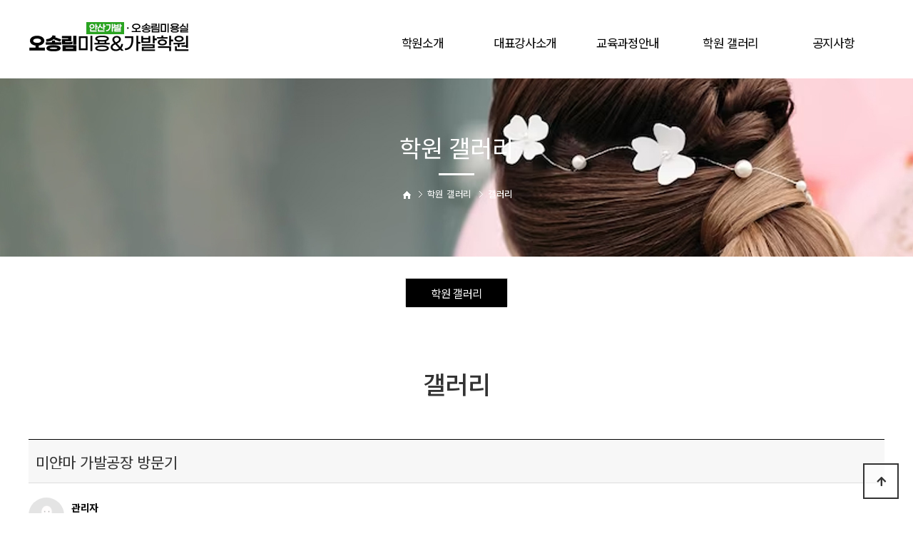

--- FILE ---
content_type: text/html; charset=utf-8
request_url: http://osleducation.com/bbs/board.php?bo_table=gallery&wr_id=12
body_size: 5908
content:
<!doctype html>
<html lang="ko">
<head>
<meta charset="utf-8">
<meta name="viewport" content="width=device-width,initial-scale=1.0,minimum-scale=0,maximum-scale=10,user-scalable=yes">
<meta http-equiv="imagetoolbar" content="no">
<meta http-equiv="X-UA-Compatible" content="IE=edge">
<meta name="Keywords" content="경기 안산 소재 가발, 증모 전문 미용학원, 오송림 미용학원, 안산 가발, 미용사, 증모가발, 가발수선 교육반 등 교육" />
<meta name="Description" content="경기 안산 소재 가발, 증모 전문 미용학원, 오송림 미용학원, 안산 가발, 미용사, 증모가발, 가발수선 교육반 등 교육" />
<meta property="og:type" content="website">
<meta property="og:title" content="오송림미용실·오송림미용&가발학원">
<meta property="og:description" content="경기 안산 소재 가발, 증모 전문 미용학원, 오송림 미용학원, 안산 가발, 미용사, 증모가발, 가발수선 교육반 등 교육">
<meta property="og:url" content="https://www.osleducation.com/">
<link rel="canonical" href="https://www.osleducation.com/index.php">
<meta name="naver-site-verification" content="4df07bfac9dd38e66275c20cc1d177ecedbc6181" />
<meta name="naver-site-verification" content="600928af53fb96736c6ba5d464178dcb52a40179" />
<meta name="google-site-verification" content="FTION2DUhyoz0Bo6FhPWvy1P-3mlOOb1yeE9m_AJFKk" />
    <meta itemprop="image" content="http://osleducation.com/img/og_img.jpg">
<meta property="og:image" content="http://osleducation.com/img/og_img.jpg" />
<meta property="og:image:width" content="1200" />
<meta property="og:image:height" content="630" />
<meta name="twitter:creator" content="./img/og_img.jpg">
<meta name="twitter:image" content="./img/og_img.jpg">
        <link rel="apple-touch-icon" sizes="57x57" href="./img/favicon/apple-icon-57x57.png">
        <link rel="apple-touch-icon" sizes="60x60" href="./img/favicon/apple-icon-60x60.png">
        <link rel="apple-touch-icon" sizes="72x72" href="./img/favicon/apple-icon-72x72.png">
        <link rel="apple-touch-icon" sizes="76x76" href="./img/favicon/apple-icon-76x76.png">
        <link rel="apple-touch-icon" sizes="114x114" href="./img/favicon/apple-icon-114x114.png">
    <link rel="apple-touch-icon" sizes="120x120" href="./img/favicon/apple-icon-120x120.png">
        <link rel="apple-touch-icon" sizes="144x144" href="./img/favicon/apple-icon-144x144.png">
        <link rel="apple-touch-icon" sizes="152x152" href="./img/favicon/apple-icon-152x152.png">
<link rel="apple-touch-icon" sizes="180x180" href="./img/favicon/apple-icon-180x180.png">
        <link rel="icon" type="image/png" sizes="192x192"  href="./img/favicon/android-icon-192x192.png">
        <link rel="icon" type="image/png" sizes="32x32" href="./img/favicon/favicon-32x32.png">
        <link rel="icon" type="image/png" sizes="96x96" href="./img/favicon/favicon-96x96.png">
        <link rel="icon" type="image/png" sizes="16x16" href="./img/favicon/favicon-16x16.png">
        <link rel="manifest" href="./img/favicon/manifest.json">
        <meta name="msapplication-TileColor" content="#ffffff">
        <meta name="msapplication-TileImage" content="./img/favicon/ms-icon-144x144.png">
        <meta name="theme-color" content="#ffffff">
<title>미얀마 가발공장 방문기 > 갤러리 | 오송림미용실·오송림미용&가발학원</title>
<link rel="stylesheet" href="http://osleducation.com/theme/osl/css/default.css?ver=191202">
<link rel="stylesheet" href="http://osleducation.com/js/font-awesome/css/font-awesome.min.css?ver=191202">
<link rel="stylesheet" href="http://osleducation.com/theme/osl/skin/board/daon_gallery/style.css?ver=191202">
<!--[if lte IE 8]>
<script src="http://osleducation.com/js/html5.js"></script>
<![endif]-->
<script>
// 자바스크립트에서 사용하는 전역변수 선언
var g5_url       = "http://osleducation.com";
var g5_bbs_url   = "http://osleducation.com/bbs";
var g5_is_member = "";
var g5_is_admin  = "";
var g5_is_mobile = "";
var g5_bo_table  = "gallery";
var g5_sca       = "";
var g5_editor    = "smarteditor2";
var g5_cookie_domain = "";
</script>
<script src="http://osleducation.com/js/jquery-1.12.4.min.js?ver=191202"></script>
<script src="http://osleducation.com/js/jquery-migrate-1.4.1.min.js?ver=191202"></script>
<script src="http://osleducation.com/js/jquery.menu.js?ver=191202"></script>
<script src="http://osleducation.com/js/common.js?ver=191202"></script>
<script src="http://osleducation.com/js/wrest.js?ver=191202"></script>
<script src="http://osleducation.com/js/placeholders.min.js?ver=191202"></script>
</head>
<body>
<link href="http://osleducation.com/theme/osl/html/css_js/font.css" rel="stylesheet" type="text/css">
<link rel="stylesheet" type="text/css" href="http://osleducation.com/theme/osl/html/css_js/css.php?fname=Y29tbW9u&type=css&token=RnJpZGF5MjNyZG9mSmFudWFyeTIwMjYwNDowMzo1NEFNXzE3NjkxMDg2MzQ=" /> 
<!--link href="http://osleducation.com/theme/osl/css/_common.css" rel="stylesheet" type="text/css"-->
<link href="https://kit-free.fontawesome.com/releases/latest/css/free-v4-shims.min.css" media="all" rel="stylesheet">
<link href="https://kit-free.fontawesome.com/releases/latest/css/free-v4-font-face.min.css" media="all" rel="stylesheet">
<link href="https://kit-free.fontawesome.com/releases/latest/css/free.min.css" media="all" rel="stylesheet">
<!-- <link href="http://osleducation.com/theme/osl/html/css_js/fontawesome/all.css" media="all" rel="stylesheet"> --> <script language="javascript" type="text/javascript" src="http://osleducation.com/theme/osl/html/css_js/gnb-jquery.easing.1.3.js"></script>
<script language="javascript" type="text/javascript" src="http://osleducation.com/theme/osl/html/css_js/gnb-megamenu.js"></script>
<link rel="stylesheet" href="http://osleducation.com/theme/osl/html/css_js/swiper.min.css">
<script type="text/javascript" src="http://osleducation.com/theme/osl/html/css_js/swiper.min.js"></script>
<script src="http://osleducation.com/theme/osl/html/css_js/swiper-animation.min.js"></script>
<link rel="stylesheet" href="http://osleducation.com/theme/osl/html/css_js/animate.css" type="text/css">
<link rel="stylesheet" href="http://osleducation.com/theme/osl/html/css_js/jquery.mb.YTPlayer.css" type="text/css">
<script src="http://osleducation.com/theme/osl/html/css_js/jquery.mb.YTPlayer.js"></script>	
<!-- <script src="http://osleducation.com/theme/osl/html/css_js/jquery.mb.YTPlayer.3.0.9.js"></script> --><script src='http://osleducation.com/theme/osl/html/css_js/jquery.magnific-popup.js'></script>
<link rel="stylesheet"  href="http://osleducation.com/theme/osl/html/css_js/magnific-popup.css" type="text/css">
<link href="http://osleducation.com/theme/osl/html/css_js/core.min.css" rel="stylesheet" type="text/css">

	 
		<div id="mobile_header">
		<div class="inner">
			<h1><a href="http://osleducation.com/index.php"><img src="http://osleducation.com/theme/osl/img/logo_t.png" alt="로고" title="로고"></a></h1>
			<ul class="m_gnb">
				<li class="category"><a href="#none" class="qbt" title="전체메뉴열기"><i class="fa fa-outdent" aria-hidden="true"></i></a></li>
				<li class="home"><!-- <a href="http://osleducation.com/bbs/board.php?bo_table=qa"><i class="fa fa-pencil-alt" aria-hidden="true"></i></a> --><!--a href="sms:010-9965-1376" title="휴대폰 문자전송"><i class="fas fa-envelope-open"></i></a--></li>
			</ul>
		</div>
	</div>
	<div id="sideMenu">
		<div class="side_title qbt">안산 김호증모 미용학원<i class="fa fa-window-close" aria-hidden="true" style="float:right; margin-right:10px; margin-top:20px;"></i></div>		
		<div id="gnba">


			<div style="margin-top:10px;">
						<a href="http://osleducation.com/index.php">HOME</a>
						<!--a href="010-9965-1376">SMS문의</a-->
			</div>
		</div>		
		<div class="navi_bg">
			<div class="nav" >
				<ul class="subnav1">
											
						<li class="navi_set" >
							<div>학원소개<i class="fas fa-angle-down" aria-hidden="true" style="float:right; margin-right:10px; margin-top:12px;"></i></div>
														<ul class="subnav">
																	<li><a href="/page/company.php" target="_self">- 학원소개</a></li>
																	<li><a href="/page/location.php" target="_self">- 오시는 길</a></li>
															</ul>
													</li>		

											
						<li class="navi_set" >
							<div>대표강사소개<i class="fas fa-angle-down" aria-hidden="true" style="float:right; margin-right:10px; margin-top:12px;"></i></div>
														<ul class="subnav">
																	<li><a href="/page/tutor.php" target="_self">- 대표강사소개</a></li>
															</ul>
													</li>		

											
						<li class="navi_set" >
							<div>교육과정안내<i class="fas fa-angle-down" aria-hidden="true" style="float:right; margin-right:10px; margin-top:12px;"></i></div>
														<ul class="subnav">
																	<li><a href="/page/curriculum.php" target="_self">- 교육과정안내</a></li>
															</ul>
													</li>		

											
						<li class="navi_set" >
							<div>학원 갤러리<i class="fas fa-angle-down" aria-hidden="true" style="float:right; margin-right:10px; margin-top:12px;"></i></div>
														<ul class="subnav">
																	<li><a href="/bbs/board.php?bo_table=gallery" target="_self">- 학원 갤러리</a></li>
															</ul>
													</li>		

											
						<li class="navi_set" >
							<div>공지사항<i class="fas fa-angle-down" aria-hidden="true" style="float:right; margin-right:10px; margin-top:12px;"></i></div>
														<ul class="subnav">
																	<li><a href="/bbs/board.php?bo_table=notice" target="_self">- 공지사항</a></li>
															</ul>
													</li>		

						
				</ul>
			</div>
		</div>
	</div>
	<div id="back_cover"></div>


	
	


	<section id="header_wrap">
		<div id="header" class="jbMenu">

			<div class="header_in">
				<div class="white_bg">
					<div class="wrap_box">

						<!--div id="gnbb">
							<span>						
							<a href="#none" target="_blank" alt='블로그' title='블로그'><i class="fab fa-blogger"></i> Blog</a>
							<a href="#none" target="_blank" alt='인스타그램' title='인스타그램'><i class="fab fa-instagram"></i> Instagram</a>
							<a href="#none" target="_blank" alt='카카오톡' title='카카오톡'><i class="fab fa-kickstarter"></i> Kakao</a>			
															<a href="http://osleducation.com/bbs/login.php" alt='로그인' title='로그인'><i class="fas fa-unlock-alt"></i> Login</a>
								<a href="http://osleducation.com/bbs/register.php" alt='회원가입' title='회원가입'><i class="fa fa-user" aria-hidden="true"></i> Join</a>							
							 							</span>
						</div--> 

						<h1 class="logo_a"><a href="http://osleducation.com/index.php"><img src="http://osleducation.com/theme/osl/img/logo_t.png" alt="로고" title="로고"></a></h1>
											
						<div id="lnb">						
							<div class="lnb_wrap" style="position:relative;">
							<ul id="mainMenu">								
																	
									<li>
										<a href="/page/company.php" target="_self">학원소개<span></span></a>

										<ul class="lnb_sub">

																							<li><a href="/page/company.php" target="_self">학원소개</a></li>
																							<li><a href="/page/location.php" target="_self">오시는 길</a></li>
																					</ul>
									</li>

									<li></li>
																	
									<li>
										<a href="/page/tutor.php" target="_self">대표강사소개<span></span></a>

										<ul class="lnb_sub">

																							<li><a href="/page/tutor.php" target="_self">대표강사소개</a></li>
																					</ul>
									</li>

									<li></li>
																	
									<li>
										<a href="/page/curriculum.php" target="_self">교육과정안내<span></span></a>

										<ul class="lnb_sub">

																							<li><a href="/page/curriculum.php" target="_self">교육과정안내</a></li>
																					</ul>
									</li>

									<li></li>
																	
									<li>
										<a href="/bbs/board.php?bo_table=gallery" target="_self">학원 갤러리<span></span></a>

										<ul class="lnb_sub">

																							<li><a href="/bbs/board.php?bo_table=gallery" target="_self">학원 갤러리</a></li>
																					</ul>
									</li>

									<li></li>
																	
									<li>
										<a href="/bbs/board.php?bo_table=notice" target="_self">공지사항<span></span></a>

										<ul class="lnb_sub">

																							<li><a href="/bbs/board.php?bo_table=notice" target="_self">공지사항</a></li>
																					</ul>
									</li>

									<li></li>
																	
							</ul>
							</div>
						</div>
						

					</div>
				</div>
			</div>
		</div>
	</section>





	


		<section id="sub_visual">
			<div class="backgroundimg">
				<div class="visual_area" style="background:url('http://osleducation.com/theme/osl/imgs/sub_visual04.jpg') no-repeat top center;"></div>
			</div>
		</section>


		<section id="sub_wrapper">
						<div id="sub_menu">		
				<div class="sub_location">
					<ul>
											<li><a href="/bbs/board.php?bo_table=gallery" target="_self" class="on">학원 갤러리</a></li>
									</ul>		
				</div>
			</div>
			
			<div id="sub_tit">
				<div class="path">
					<li><a href="http://osleducation.com/index.php"><span class="ic-home"><i></i></span></a></li>
					<li>학원 갤러리</li>					<li>갤러리</li>
				</div>
				<div class="title">학원 갤러리</div>
				<p class="normal_txt">	</p>
			</div>

			<div class="scontents">


				<div class="bg_vline"></div>
				<p class="eng"><em></em> 갤러리</p>
				<p class="stitle"></p>



	
<script src="http://osleducation.com/js/viewimageresize.js"></script>

<!-- 게시물 읽기 시작 { -->

<article id="bo_v" style="width:100%">
    <header>
        <h2 id="bo_v_title">
                        <span class="bo_v_tit">
            미얀마 가발공장 방문기</span>
        </h2>
    </header>


    <section id="bo_v_info">
        <h2>페이지 정보</h2>
        <div class="profile_info">
        	<div class="pf_img"><img src="http://osleducation.com/img/no_profile.gif" alt="profile_image"></div>
        	<div class="profile_info_ct">
        		<span class="sound_only">작성자</span> <strong><span class="sv_member">관리자</span></strong><br>
       		 	<span class="sound_only">댓글</span><strong><a href="#bo_vc"> 댓글 0건</a></strong>&nbsp;&nbsp;
        		<span class="sound_only">조회</span><strong>Hit 2,407회</strong>&nbsp;&nbsp;
        		<strong class="if_date"><span class="sound_only">작성일</span>Date 23-03-29 06:55</strong>
    		</div>
    	</div>

    	<!-- 게시물 상단 버튼 시작 { -->
	    <div id="bo_v_top">
	        
			
				    </div>
	    <!-- } 게시물 상단 버튼 끝 -->
    </section>

    <section id="bo_v_atc">
        <h2 id="bo_v_atc_title">본문</h2>
      
        <div id="bo_v_img">
</div>

        <!-- 본문 내용 시작 { -->
        <div id="bo_v_con"><p style="text-align:center;" align="center"><a href="http://osleducation.com/bbs/view_image.php?fn=http%3A%2F%2Fbluesystem.mymaul.com%2Fdata%2Feditor%2F2303%2Fa85bdb0278b4700ee39ea150d5492fdb_1680040521_6814.jpeg" target="_blank" class="view_image"><img src="http://osleducation.com/data/editor/2303/thumb-a85bdb0278b4700ee39ea150d5492fdb_1680040521_6814_835x1114.jpg" alt="a85bdb0278b4700ee39ea150d5492fdb_1680040521_6814.jpeg"/></a><br style="clear:both;" /> </p></div>
                <!-- } 본문 내용 끝 -->

        

        <!--  추천 비추천 시작 { -->
                <!-- }  추천 비추천 끝 -->

		 <div id="bo_v_share">
        		        	    </div>

    </section>

    
    
    
	<div class="view_bt">
	
	        <ul class="btn_bo_user bo_v_com">
				<li><a href="http://osleducation.com/bbs/board.php?bo_table=gallery" class="btn_b011 btn" title="목록"><i class="fa fa-list" aria-hidden="true"></i><span class="">목록</span></a></li>
	            	            	        		        </ul>			
	         <script>

            jQuery(function($){
                // 게시판 보기 버튼 옵션
				$(".btn_more_opt.is_view_btn").on("click", function(e) {
                    e.stopPropagation();
				    $(".more_opt.is_view_btn").toggle();
				});
;				
				$(".more_opt_close1").on("click", function(){
					$('.more_opt.is_view_btn').hide();
				});

                $(document).on("click", function (e) {
                    if(!$(e.target).closest('.is_view_btn').length) {
                        $(".more_opt.is_view_btn").hide();
                    }
                });
            });
            </script>
	        	</div>
    
        <ul class="bo_v_nb">
        <li class="btn_prv"><span class="nb_tit"><i class="fa fa-chevron-up" aria-hidden="true"></i> 이전글</span><a href="http://osleducation.com/bbs/board.php?bo_table=gallery&amp;wr_id=13">오송림미용실·오송림미용&가발학원에서 꿈을 현실로 이루세요!!</a> <span class="nb_date">23.03.29</span></li>        <li class="btn_next"><span class="nb_tit"><i class="fa fa-chevron-down" aria-hidden="true"></i> 다음글</span><a href="http://osleducation.com/bbs/board.php?bo_table=gallery&amp;wr_id=11">오송림미용실·오송림미용&가발학원에서 꿈을 현실로 이루세요!!</a>  <span class="nb_date">23.03.29</span></li>    </ul>
    
    </article>
<!-- } 게시판 읽기 끝 -->

<script>

function board_move(href)
{
    window.open(href, "boardmove", "left=50, top=50, width=500, height=550, scrollbars=1");
}
</script>

<script>
$(function() {
    $("a.view_image").click(function() {
        window.open(this.href, "large_image", "location=yes,links=no,toolbar=no,top=10,left=10,width=10,height=10,resizable=yes,scrollbars=no,status=no");
        return false;
    });

    // 추천, 비추천
    $("#good_button, #nogood_button").click(function() {
        var $tx;
        if(this.id == "good_button")
            $tx = $("#bo_v_act_good");
        else
            $tx = $("#bo_v_act_nogood");

        excute_good(this.href, $(this), $tx);
        return false;
    });

    // 이미지 리사이즈
    $("#bo_v_atc").viewimageresize();
});

function excute_good(href, $el, $tx)
{
    $.post(
        href,
        { js: "on" },
        function(data) {
            if(data.error) {
                alert(data.error);
                return false;
            }

            if(data.count) {
                $el.find("strong").text(number_format(String(data.count)));
                if($tx.attr("id").search("nogood") > -1) {
                    $tx.text("이 글을 비추천하셨습니다.");
                    $tx.fadeIn(200).delay(2500).fadeOut(200);
                } else {
                    $tx.text("이 글을 추천하셨습니다.");
                    $tx.fadeIn(200).delay(2500).fadeOut(200);
                }
            }
        }, "json"
    );
}
</script>
<!-- } 게시글 읽기 끝 -->
	</div>
</section>


	<footer>


		<section id="footer">			


			<div class="copy_bar">
				<div class="copy_menu">
					<div class="tel_area">
						<p>
							Customer Service
							<strong>Tel. 031-410-1358 / 031-410-2659</strong>
							<strong>H.P 010-9965-1376</strong>
						</p>
					</div>
					<div class="time_area">
						<p>
							<span>평일 09 : 00 ~ 17 : 30</span>
							<span>(토,일 공휴일휴무)</span>
							<!--a href="sms:010-9965-1376"  class="btn_sangdam">SMS상담</a-->
						</p>
					</div>
					<!--div class="sns_area">
						<a href="#none" target="_blank"><i class="fab fa-blogger" alt="블로그" title="블로그"></i></a>
						<a href="#none" target="_blank"><i class="fab fa-instagram" alt="인스타그램" title="인스타그램"></i></a>
						<a href="#none" target="_blank" style="padding:0px;"><i class="fab fa-kickstarter" alt="카카오톡" title="카카오톡"></i></a>
					</div-->		
				</div>
			</div>

			<div class="copy_area">
				<div class="copyright">
					<p>
						<span>오송림미용실·오송림미용&가발학원</span><br class="sview">
						<span>대표 : 오송림</span>
						<span>사업자등록번호 : 134-92-24917</span><br>						
						<span>주소 : 경기 안산시 단원구 선부광장1로 124 1층 102호 122호 123호</span>
						<span>개인정보책임관리자 : 오송림</span><br>
						<span>TEL : 031-410-1358 / 031-410-2659</span>
						<span>H.P : 010-9965-1376</span>
						<span>FAX : 031-402-1359</span>
						<span>이메일 : slh0122@hanmail.net</span><br>
						<span>Copyright (C) 오송림미용실·오송림미용&가발학원 All Rights Reserved.</span>
					</p>
				</div>				
			</div>


		</section>
	</footer>


	<div class="q-menu" id="backtotop">
		<nav>
			<div><a href="http://osleducation.com/index.php"><i class="fa fa-home"></i><span>Home</span></a></div>
			<div><a href="http://osleducation.com/page/company.php"><i class="fa fa-user"></i><span>대표강사소개</span></a></div>
			<div><a href="http://osleducation.com/page/curriculum.php"><i class="fa fa-book"></i><span>교육과정</span></a></div>			
			<div><a href="http://osleducation.com/page/location.php"><i class="fas fa-map-marker-alt"></i><span>오시는 길</span></a></div>
		</nav>
	</div>





	<script src="http://osleducation.com/theme/osl/html/css_js/common.js"></script>




    <button type="button" id="top_btn"><i class="fa fa-arrow-up" aria-hidden="true"></i><span class="sound_only">상단으로</span></button>
	<script>

	$(function() {
		$("#top_btn").on("click", function() {
			$("html, body").animate({scrollTop:0}, '500');
			return false;
		});
	});
	</script>


<!-- } 하단 끝 -->

<script>
$(function() {
    // 폰트 리사이즈 쿠키있으면 실행
    font_resize("container", get_cookie("ck_font_resize_rmv_class"), get_cookie("ck_font_resize_add_class"));
});
</script>



<!-- ie6,7에서 사이드뷰가 게시판 목록에서 아래 사이드뷰에 가려지는 현상 수정 -->
<!--[if lte IE 7]>
<script>
$(function() {
    var $sv_use = $(".sv_use");
    var count = $sv_use.length;

    $sv_use.each(function() {
        $(this).css("z-index", count);
        $(this).css("position", "relative");
        count = count - 1;
    });
});
</script>
<![endif]-->


<script src="http://osleducation.com/theme/osl/html/css_js/wow.min.js"></script> 
<script> new WOW().init(); </script>

</body>
</html>

<!-- 사용스킨 : theme/daon_gallery -->


--- FILE ---
content_type: text/css; charset: UTF-8;charset=UTF-8
request_url: http://osleducation.com/theme/osl/html/css_js/css.php?fname=Y29tbW9u&type=css&token=RnJpZGF5MjNyZG9mSmFudWFyeTIwMjYwNDowMzo1NEFNXzE3NjkxMDg2MzQ=
body_size: 5988
content:
/***********************************************************************************
	Copyright ⓒ DAONTHEME All rights reserved. Do Not delete the license.
	유료컨텐츠용 CSS입니다. 불법복제시 법적인 제제를 받으실 수 있습니다. 	
************************************************************************************/
 @charset "UTF-8"; body{margin:0;padding:0;font-size:14px;color:#333;line-height:1.6em;font-family:'Noto Sans KR', sans-serif;font-weight:400;letter-spacing:-0.02em} td{margin:0;padding:0;font-size:14px;color:#333;line-height:1.6em;font-family:'Noto Sans KR', sans-serif;font-weight:400;letter-spacing:-0.02em} h1{margin:0;padding:0;font-size:14px;color:#333;line-height:1.6em;font-family:'Noto Sans KR', sans-serif;font-weight:400;letter-spacing:-0.02em} h2{margin:0;padding:0;font-size:14px;color:#333;line-height:1.6em;font-family:'Noto Sans KR', sans-serif;font-weight:400;letter-spacing:-0.02em} h3{margin:0;padding:0;font-size:14px;color:#333;line-height:1.6em;font-family:'Noto Sans KR', sans-serif;font-weight:400;letter-spacing:-0.02em} h4{margin:0;padding:0;font-size:14px;color:#333;line-height:1.6em;font-family:'Noto Sans KR', sans-serif;font-weight:400;letter-spacing:-0.02em} h5{margin:0;padding:0;font-size:14px;color:#333;line-height:1.6em;font-family:'Noto Sans KR', sans-serif;font-weight:400;letter-spacing:-0.02em} div{margin:0;padding:0;font-size:14px;color:#333;line-height:1.6em;font-family:'Noto Sans KR', sans-serif;font-weight:400;letter-spacing:-0.02em} p{margin:0;padding:0;font-size:14px;color:#333;line-height:1.6em;font-family:'Noto Sans KR', sans-serif;font-weight:400;letter-spacing:-0.02em} li{margin:0;padding:0;font-size:14px;color:#333;line-height:1.6em;font-family:'Noto Sans KR', sans-serif;font-weight:400;letter-spacing:-0.02em} ul{margin:0;padding:0;font-size:14px;color:#333;line-height:1.6em;font-family:'Noto Sans KR', sans-serif;font-weight:400;letter-spacing:-0.02em} ol{margin:0;padding:0;font-size:14px;color:#333;line-height:1.6em;font-family:'Noto Sans KR', sans-serif;font-weight:400;letter-spacing:-0.02em} dd{margin:0;padding:0;font-size:14px;color:#333;line-height:1.6em;font-family:'Noto Sans KR', sans-serif;font-weight:400;letter-spacing:-0.02em} dt{margin:0;padding:0;font-size:14px;color:#333;line-height:1.6em;font-family:'Noto Sans KR', sans-serif;font-weight:400;letter-spacing:-0.02em} section{margin:0;padding:0;font-size:14px;color:#333;line-height:1.6em;font-family:'Noto Sans KR', sans-serif;font-weight:400;letter-spacing:-0.02em} input{margin:0;padding:0;font-size:14px;color:#333;line-height:1.6em;font-family:'Noto Sans KR', sans-serif;font-weight:400;letter-spacing:-0.02em} textarea{margin:0;padding:0;font-size:14px;color:#333;line-height:1.6em;font-family:'Noto Sans KR', sans-serif;font-weight:400;letter-spacing:-0.02em} select{margin:0;padding:0;font-size:14px;color:#333;line-height:1.6em;font-family:'Noto Sans KR', sans-serif;font-weight:400;letter-spacing:-0.02em} button{margin:0;padding:0;font-size:14px;color:#333;line-height:1.6em;font-family:'Noto Sans KR', sans-serif;font-weight:400;letter-spacing:-0.02em} ul{margin:0;padding:0;list-style:none} ol{margin:0;padding:0;list-style:none} li{margin:0;padding:0;list-style:none} a{border:0px;vertical-align:middle}  img{border:0px;vertical-align:middle} a{text-decoration:none} strong{font-weight:500} *{-webkit-box-sizing:border-box;-moz-box-sizing:border-box;box-sizing:border-box} :after{-webkit-box-sizing:border-box;-moz-box-sizing:border-box;box-sizing:border-box} :before{-webkit-box-sizing:border-box;-moz-box-sizing:border-box;box-sizing:border-box} [class~=lview]{} [class~=sview]{display:none} [class~=mview]{display:none} #mobile_header{width:100%;height:60px;line-height:60px;border:0px solid red;z-index:99997;display:none} #mobile_header [class~=inner]{top:0;left:0;z-index:50;width:100%;height:60px;line-height:60px;overflow:hidden;background:#fff} #mobile_header h1{width:220px;padding-top:10px;text-align:center;margin:0 auto} #mobile_header h1 img{width:90%;overflow:hidden} #mobile_header [class~=m_gnb] li{list-style:none} #mobile_header [class~=m_gnb] li a{display:block;top:0;width:100%;text-align:center;color:transparent} #mobile_header [class~=m_gnb] li[class~=category] a i{float:left;position:absolute;width:20px;height:20px;line-height:20px;left:15px;top:20px;font-size:20px;color:#111} #mobile_header [class~=m_gnb] li[class~=home] a i{float:left;position:absolute;width:20px;height:20px;line-height:20px;right:15px;top:20px;font-size:20px;color:#111} #back_cover{position:absolute;display:none;left:0;top:0;width:100%;height:100%;top:0px;background:rgba(0,0,0,0.5);z-index:99998} #sideMenu{display:inline;position:fixed;top:0;left:-250px;width:249px;height:100%;background-color:#fff;z-index:99999} #sideMenu [class~=side_title]{height:60px;line-height:60px;background-color:#000;color:#fff;text-align:center;font-size:1.3em;cursor:pointer} #sideMenu [class~=navi_bg]{width:100%} #sideMenu [class~=nav]{width:100%;margin:0 auto;padding:0;padding-bottom:30px;list-style:none;box-sizing:border-box;overflow:auto;height:500px} #sideMenu [class~=nav] ul{width:100%;margin:0;padding:0} #sideMenu [class~=navi_set]{display:inline;margin:0;padding:10px 0 10px 0;text-align:center} #sideMenu [class~=navi_set] > div{display:block;width:100%;height:40px;line-height:40px;border-bottom:1px solid #aaa;text-align:left;background-color:#fff;color:#333;text-indent:10px;cursor:pointer} #sideMenu [class~=navi_set] > div > a{display:block;width:100%;height:40px;line-height:40px} #sideMenu [class~=navi_set] ul{display:none} #sideMenu [class~=navi_set] ul li{list-style:none;border-bottom:1px solid #eee} #sideMenu [class~=navi_set] ul li a{display:block;width:100%;height:30px;line-height:30px;text-align:left;font-size:0.9em;color:#333;cursor:pointer;text-indent:20px;background-color:#fff} #sideMenu [class~=navi_set] ul li a:hover{color:#fff;background-color:#aaa} #gnba{background-color:#666;text-align:center;padding:10px 0} #gnba i{color:#fff;font-size:30px} #gnba a{color:#fff;text-align:center;font-size:0.85em;padding:5px 10px;margin:0 2px;background:#C53428;border-radius:3px} #gnba a:hover{background:#fff;color:#000} [class~=jbmFixed]{position:fixed !important;top:0;left:0} [class~=jbmFixed] [class~=inner]{border-bottom:1px solid #ddd !important} #header_wrap{width:100%;min-width:1200px;overflow-x:hidden} [class~=wrap_box]{position:relative;width:100%;height:100%;max-width:1200px;margin:0 auto;background:none} [class~=wrap_box] h1[class~=logo_a] a img{display:inline;vertical-align:middle} #header{position:absolute;top:0x;left:0;width:100%;min-height:100px;background:rgba(255, 255, 255, .9);z-index:500 !important;height:100px;transition:0.5s all ease;-webkit-transition:0.5s all ease;-moz-transition:0.5s all ease;-ms-transition:0.5s all ease;-o-transition:0.5s all ease} #header h1{float:left;width:20%;position:absolute;display:block;line-height:100px;left:0;transition:all .3s ease-in-out;background:none} #header[class~=header_on]{height:280px !important;border-bottom:1px solid #eee} #header [class~=white_bg]{width:100%;height:100px;border-bottom:0px solid #eee} #lnb{position:relative;float:right;width:60%;line-height:60px !important;margin-top:30px} #lnb:hover [class~=lnb_wrap]{height:280px} #lnb [class~=lnb_wrap]{position:relative;overflow:hidden;height:60px;min-height:60px;transition:0.5s all ease;-webkit-transition:0.5s all ease;-moz-transition:0.5s all ease;-ms-transition:0.5s all ease;-o-transition:0.5s all ease} #lnb [class~=lnb_wrap] > ul > li{float:left;width:20%;text-align:center} #lnb [class~=lnb_wrap] > ul > li > a{display:block;width:100%;font-size:1.2em;font-weight:400;color:#000;height:60px;line-height:60px;border-bottom:0px solid rgba(255,255,255,0)} #lnb [class~=lnb_wrap] > ul > li > a > span{display:block;background:#fff;width:0px;height:2px;transition:0.5s all ease;-webkit-transition:0.5s all ease;-moz-transition:0.5s all ease;-ms-transition:0.5s all ease;-o-transition:0.5s all ease} #lnb [class~=lnb_wrap] > ul > li[class~=current] > a{color:#000;border-bottom:0px solid rgba(255,255,255,1);transition:0.5s all ease;-webkit-transition:0.5s all ease;-moz-transition:0.5s all ease;-ms-transition:0.5s all ease;-o-transition:0.5s all ease}  #lnb [class~=lnb_wrap] > ul > li[class~=actived] > a{color:#000;border-bottom:0px solid rgba(255,255,255,1);transition:0.5s all ease;-webkit-transition:0.5s all ease;-moz-transition:0.5s all ease;-ms-transition:0.5s all ease;-o-transition:0.5s all ease} #lnb [class~=lnb_wrap] > ul > li[class~=current] > a > span{display:block;background:#C53428;width:100%}  #lnb [class~=lnb_wrap] > ul > li[class~=actived] > a > span{display:block;background:#C53428;width:100%} #lnb [class~=lnb_sub]{margin-top:10px;text-align:center} #lnb [class~=lnb_sub] li a{display:block;color:#000;padding:0;margin:0 0 2px 0;height:30px;line-height:30px;font-size:1em;letter-spacing:-0.5px;transition:0.5s all ease;-webkit-transition:0.5s all ease;-moz-transition:0.5s all ease;-ms-transition:0.5s all ease;-o-transition:0.5s all ease} #lnb [class~=lnb_sub] li a:hover{display:block;color:#C53428;font-weight:400} #gnbb{position:absolute;right:0} #gnbb i{font-size:1.1em;color:#000} #gnbb a{color:#000;text-align:center;font-size:0.8em;color:#666;line-height:30px;padding:5px 10px;margin:0px;text-transform:uppercase} #gnbb a:nth-child(1):hover i{color:#04C73C} #gnbb a:nth-child(2):hover i{color:#EC407A} #gnbb a:nth-child(3):hover i{color:#FAE100} #gnbb a:nth-child(4):hover i{color:#8dabe2} #gnbb a:nth-child(5):hover i{color:#8dabe2} [class~=jbFixed]{min-height:auto !important} [class~=jbFixed] [class~=header_in]{position:fixed !important;top:0px;width:100% !important;background:rgba(255, 255, 255, .9);border-bottom:1px solid #eee} [class~=jbFixed] [class~=header_in] [class~=white_bg]{height:60px !important} [class~=jbFixed] [class~=header_in] #lnb{margin-top:0} [class~=jbFixed] [class~=header_in] #lnb:hover [class~=lnb_wrap]{height:250px} [class~=jbFixed] [class~=header_in] #lnb [class~=lnb_wrap]{height:60px;min-height:60px} [class~=jbFixed] [class~=header_in] #lnb [class~=lnb_wrap] > ul > li > a{height:60px;line-height:60px;color:#000} [class~=jbFixed] [class~=header_in] #lnb [class~=lnb_sub] li a{display:block;color:#000;padding:0;margin:0 0 2px 0;height:30px;line-height:30px;font-size:1em;letter-spacing:-0.5px} [class~=jbFixed] [class~=header_in] #lnb [class~=lnb_sub] li a:hover{display:block;color:#C53428;font-weight:400} [class~=jbFixed] [class~=header_in] h1{height:60px;line-height:50px !important} [class~=jbFixed] [class~=header_in] h1 img{width:80%;transition:all .3s ease-in-out} [class~=jbFixed] [class~=header_in] #gnbb{display:none} #container{width:100%;min-width:320px;margin:0 auto} #container:after{content:"";display:block;clear:both} #container h2[class~=m_tit]{width:100%;font-size:2em;line-height:50px;color:#000;font-weight:700;margin-bottom:20px} #main_visual{width:100%;min-width:320px;padding:0;text-align:center;margin:0px auto} #main_visual [class~=swiper-slide]{width:100%;height:600px;padding:0;background-color:#000;overflow:hidden} #main_visual [class~=swiper-slide] div[class~=backgroundimg1]{width:100%;height:100%;background:url('../image/main_visual01.jpg') center center no-repeat} #main_visual [class~=swiper-slide] div[class~=backgroundimg2]{width:100%;height:100%;background:url('../image/main_visual02.jpg') center center no-repeat} #main_visual [class~=sliderkit-text]{width:100%;border:0px solid red;position:absolute;bottom:30%;left:50%;text-align:center;margin-left:-50%} #main_visual [class~=sliderkit-text] h1[class~=lviewa]{opacity:0;font-size:3.5em;color:#fff;line-height:1.3em;font-weight:500;text-shadow:0px 1px 4px #000;padding-bottom:10px} #main_visual [class~=sliderkit-text] h1[class~=sviewa]{opacity:0;font-size:1.3em;color:#fff;line-height:1.3em;text-shadow:0px 1px 4px #000;padding-bottom:10px} #main_visual [class~=sliderkit-text] div{opacity:0} #main_visual [class~=sliderkit-text] div span{display:inline-block;height:44px;line-height:44px;background:none} #main_visual [class~=sliderkit-text] div span h2{line-height:44px;font-size:1.3em;color:#fed700;letter-spacing:0.05em} #main_visual [class~=swiper-button-prev]{left:20px;top:55%;margin-top:-25px;display:block;background:url("../image/visual_prev_on.png") center left no-repeat;opacity:0.7;width:50px;height:50px;color:rgba(255,255,255,0);transition:0.5s all ease;-webkit-transition:0.5s all ease;-moz-transition:0.5s all ease;-ms-transition:0.5s all ease;-o-transition:0.5s all ease} [class~=swiper-container-rtl] [class~=swiper-button-next]{left:20px;top:55%;margin-top:-25px;display:block;background:url("../image/visual_prev_on.png") center left no-repeat;opacity:0.7;width:50px;height:50px;color:rgba(255,255,255,0);transition:0.5s all ease;-webkit-transition:0.5s all ease;-moz-transition:0.5s all ease;-ms-transition:0.5s all ease;-o-transition:0.5s all ease} #main_visual [class~=swiper-button-next]{right:20px;top:55%;margin-top:-25px;display:block;background:url("../image/visual_next_on.png") center right no-repeat;opacity:0.7;width:50px;height:50px;color:rgba(255,255,255,0);transition:0.5s all ease;-webkit-transition:0.5s all ease;-moz-transition:0.5s all ease;-ms-transition:0.5s all ease;-o-transition:0.5s all ease} [class~=swiper-container-rtl] [class~=swiper-button-prev]{right:20px;top:55%;margin-top:-25px;display:block;background:url("../image/visual_next_on.png") center right no-repeat;opacity:0.7;width:50px;height:50px;color:rgba(255,255,255,0);transition:0.5s all ease;-webkit-transition:0.5s all ease;-moz-transition:0.5s all ease;-ms-transition:0.5s all ease;-o-transition:0.5s all ease} #main_visual [class~=swiper-button-prev]:hover{opacity:1} [class~=swiper-container-rtl] [class~=swiper-button-next]:hover{opacity:1} #main_visual [class~=swiper-button-next]:hover{opacity:1} [class~=swiper-container-rtl] [class~=swiper-button-prev]:hover{opacity:1} #main_visual [class~=swiper-pagination-bullet-active]{background:#C53428} #m_box{width:100%;max-width:1200px;padding-top:50px;margin:0 auto} #m_box:after{content:"";display:block;clear:both} #m_box [class~=con_left]{float:left;width:520px;margin-right:30px} #m_box [class~=con_left] ul{padding:0;margin:0} #m_box [class~=con_left] ul li{float:left;width:100%;height:350px;overflow:hidden} #m_box [class~=con_left] ul li:last-child{margin-right:0px} #m_box [class~=con_left] ul li [class~=img_area]{width:100%} #m_box [class~=con_left] ul li [class~=img_area] img{width:100%} #m_box [class~=con_left] [class~=inner]{position:relative;display:block} #m_box [class~=con_left] [class~=inner] [class~=txt_wrap]{display:flex;position:absolute;left:0;right:0;bottom:0;height:80px;padding-left:5%;background-color:rgba(0, 0, 0, .5);transition:0.5s all ease;-webkit-transition:0.5s all ease;-moz-transition:0.5s all ease;-ms-transition:0.5s all ease;-o-transition:0.5s all ease} #m_box [class~=con_left] [class~=inner] [class~=txt_wrap] [class~=txt_area]{flex:1;width:100%;align-self:center} #m_box [class~=con_left] [class~=inner] [class~=txt_title]{font-size:1.5em;color:#fff;line-height:1.4em} #m_box [class~=con_left] [class~=inner] [class~=txt_title] em{display:block;font-size:13px;color:rgba(255, 255, 255, .7);letter-spacing:0.05em} #m_box [class~=con_left] [class~=inner] [class~=txt_desc]{display:none;font-size:1em;line-height:1.5em;color:rgba(255, 255, 255, .7);margin-top:15px;overflow:hidden} #m_box [class~=con_left] [class~=inner]:hover [class~=txt_wrap]{height:100%;text-align:center;background-color:rgba(0, 0, 0, .5);transition-duration:.3s} #m_box [class~=con_left] [class~=inner]:hover [class~=txt_desc]{display:block;transition:display .3s} #m_box [class~=con_left] [class~=inner]:hover [class~=txt_desc] span{display:block;width:120px;height:30px;line-height:30px;font-size:1em;color:#fff;text-align:center;letter-spacing:-0.02em;border:1px solid #fff;margin:0 auto;margin-top:20px;transition:all 0.3s} #m_box [class~=con_left] [class~=inner]:hover [class~=txt_desc] span:hover{background:#fff;color:#000} #m_box [class~=con_right]{float:left;width:650px} #m_box [class~=con_right]:after{content:"";display:block;clear:both} #m_box [class~=con_right] [class~=con_area]{width:100%;position:relative;display:inline-block;text-align:center} #m_box [class~=con_right] [class~=con_area] ul{padding:0;margin:0;font-size:0} #m_box [class~=con_right] [class~=con_area] ul li{float:left;position:relative;display:block;width:320px;height:170px;padding:0;margin-bottom:10px;margin-right:9px;background:#000;box-sizing:border-box} #m_box [class~=con_right] [class~=con_area] ul li:nth-child(1){background:url("../image/t2.jpg");background-size:cover} #m_box [class~=con_right] [class~=con_area] ul li:nth-child(2){background:url("../image/t3.jpg");background-size:cover} #m_box [class~=con_right] [class~=con_area] ul li:nth-child(3){background:url("../image/t4.jpg");background-size:cover} #m_box [class~=con_right] [class~=con_area] ul li:nth-child(4){background:url("../image/t5.jpg");background-size:cover} #m_box [class~=con_right] [class~=con_area] ul li:nth-child(even){float:right;margin-bottom:0;margin-right:0} #m_box [class~=con_right] [class~=con_area] ul li a{padding:0;margin:0;height:100%;display:block} #m_box [class~=con_right] [class~=con_area] ul li i{display:none;position:absolute;right:5%;bottom:15%;font-size:3em;color:#aaa} #m_box [class~=con_right] [class~=con_area] ul li [class~=tb]{width:100%;height:100%;display:table} #m_box [class~=con_right] [class~=con_area] ul li [class~=tb] [class~=td]{display:table-cell;vertical-align:middle;text-align:center;color:#fff} #m_box [class~=con_right] [class~=con_area] ul li [class~=tb] [class~=td] p{font-size:1.5em;color:#fff;font-weight:700;text-shadow:0px 0px 2px #333;line-height:25px} #m_box [class~=con_right] [class~=con_area] ul li:hover{transition:0.3s all ease;-webkit-transition:0.3s all ease;-moz-transition:0.3s all ease;-ms-transition:0.3s all ease;-o-transition:0.3s all ease} #m_box [class~=con_right] [class~=con_area] ul li:hover i{display:block;color:#fff} #m_box [class~=con_right] [class~=con_area] ul li:hover [class~=td]{background:rgba(0,0,0,0.5);transition:0.3s all ease;-webkit-transition:0.3s all ease;-moz-transition:0.3s all ease;-ms-transition:0.3s all ease;-o-transition:0.3s all ease} #m_box [class~=con_right] [class~=con_area] ul li:hover [class~=tb] [class~=td] p{color:#fff} #comm_wrap{width:100%;padding-top:50px} #comm_wrap:after{content:"";display:block;clear:both} #comm_wrap [class~=board_area]{width:100%;max-width:1200px;margin:0 auto} #comm_wrap [class~=board_area] [class~=dleft]{position:relative;float:left;width:55%} #comm_wrap [class~=board_area] [class~=dright]{position:relative;float:right;width:40%} #comm_wrap [class~=notice_area]{position:relative;width:100%;min-height:240px;margin:0 auto} #comm_wrap [class~=notice_area] [class~=tab]{height:44px;line-height:44px;border-bottom:1px solid #333;box-sizing:border-box} #comm_wrap [class~=notice_area] [class~=tab] li{float:left;width:30%;color:#777} #comm_wrap [class~=notice_area] [class~=tab] a{display:block;height:44px;line-height:44px;text-align:center;border:1px solid #ddd;border-bottom:1px solid #333;color:#777;box-sizing:border-box} #comm_wrap [class~=notice_area] [class~=tab] a:hover{background:#333;color:#fff}  #m_bnr [class~=notice_area] [class~=tab] a:focus{background:#333;color:#fff} #comm_wrap [class~=notice_area] [class~=tab] li:first-child a{border-right:0} #comm_wrap [class~=notice_area] [class~=tab] li:last-child a{border-left:0} #comm_wrap [class~=notice_area] [class~=tab] li[class~=on] a{border:1px solid #333;border-bottom:0;background:#fff;color:#000} #comm_wrap [class~=notice_area] [class~=active]{display:block;margin-top:20px;padding:0px} #comm_wrap [class~=notice_area] li{position:relative;line-height:30px} #comm_wrap [class~=notice_area] li span[class~=date]{position:absolute;right:0;text-align:right;line-height:30px;font-size:0.9em;color:#777} #comm_wrap [class~=notice_area] div li a{display:inline-block;margin-right:0px;font-size:1em;color:#333} #comm_wrap [class~=notice_area] > div{display:none;padding:0} #comm_wrap [class~=notice_area] a[class~=more] em{position:absolute;top:12px;right:0;display:inline-block;color:#666666;font-size:12px;letter-spacing:0;line-height:1.6em;font-style:normal} #comm_wrap [class~=notice_area] a[class~=more] em:after{content:'+';display:inline-block;padding-left:6px} #comm_wrap [class~=notice_area] a[class~=more] em:hover{color:#C53428} #rolling_box{width:100%} #rolling_box:after{content:"";display:block;clear:both} #rolling_box [class~=swiper-wrapper2]{position:relative;width:100%;height:100%;z-index:1;display:-webkit-box;display:-webkit-flex;display:-ms-flexbox;display:flex;-webkit-transition-property:-webkit-transform;transition-property:-webkit-transform;-o-transition-property:transform;transition-property:transform;transition-property:transform,-webkit-transform;-webkit-box-sizing:content-box;box-sizing:content-box} #rolling_box [class~=swiper-container2]{width:100%;max-width:1200px;height:auto;overflow:hidden;margin-bottom:50px} #rolling_box [class~=swiper-container2] [class~=swiper-slide]{position:relative;width:33.333333%;padding:0;margin:0;overflow:hidden;box-sizing:border-box} #rolling_box [class~=swiper-container2] [class~=swiper-slide] a{width:100%;display:block} #rolling_box [class~=swiper-container2] [class~=swiper-slide] img{width:100% !important} #rolling_box [class~=swiper-container2] [class~=swiper-slide] [class~=txtBox]{width:100%;height:110px;background:#fff} #rolling_box [class~=swiper-container2] [class~=swiper-slide] [class~=txtBox] [class~=tit]{display:block;width:100%;text-overflow:ellipsis;white-space:nowrap;word-wrap:normal;overflow:hidden;font-size:1em;color:#000;line-height:30px;margin-top:5px} #rolling_box [class~=swiper-container2] [class~=swiper-slide] [class~=txtBox] [class~=txt]{display:block;max-height:35px;min-height:35px;overflow:hidden;font-size:0.85em;color:#555;line-height:1.5em;margin-top:5px} #rolling_box [class~=swiper-container2] [class~=swiper-slide] [class~=txtBox] [class~=date]{position:absolute;bottom:0px;left:0px;display:block;font-size:0.85em;color:#777} #rolling_box [class~=swiper-btn-wrap]{position:relative;top:10px;width:100%} #rolling_box [class~=swiper-btn-wrap] [class~=swiper-scrollbar-wrap1]{display:none;position:absolute;top:300px;width:100%;height:10px;margin:0 auto;z-index:0} #rolling_box [class~=swiper-btn-wrap] [class~=swiper-scrollbar-wrap1] [class~=swiper-scrollbar2]{width:20%;height:3px;right:0;bottom:0;margin:0 auto;background:rgba(0,0,0,.3)} #rolling_box [class~=swiper-btn-wrap] [class~=swiper-scrollbar-wrap1] [class~=swiper-scrollbar-drag]{height:100%;width:100px;position:relative;background:rgba(0,0,0,1)} #rolling_box [class~=swiper-btn-wrap] [class~=swiper-scrollbar-wrap2]{position:absolute;top:-74px;width:100%;height:40px;text-align:center;z-index:20;background:none} #rolling_box [class~=swiper-btn-wrap] [class~=swiper-scrollbar-wrap2] [class~=swiper-button-prev2]{background:url("../image/list_prev_on2.png");right:44px;cursor:pointer} #rolling_box [class~=swiper-btn-wrap] [class~=swiper-scrollbar-wrap2] [class~=swiper-button-next2]{background:url("../image/list_next_on2.png");right:0px;cursor:pointer} #rolling_box [class~=swiper-btn-wrap] [class~=swiper-scrollbar-wrap2] [class~=swiper-button-next2]{position:absolute;top:auto;bottom:0px;width:44px;height:44px}  [class~=swiper-button-prev2]{position:absolute;top:auto;bottom:0px;width:44px;height:44px} #rolling_box [class~=swiper-btn-wrap] [class~=swiper-scrollbar-wrap2] [class~=swiper-button-next2][class~=swiper-button-disabled]{opacity:0.5;background:url("../image/list_next_on2.png")} #rolling_box [class~=swiper-btn-wrap] [class~=swiper-scrollbar-wrap2] [class~=swiper-button-prev2][class~=swiper-button-disabled]{opacity:0.5;background:url("../image/list_prev_on2.png")} #rolling_box [class~=swiper-pagination2]{display:none} #footer{clear:both;width:100%;min-width:320px;padding-bottom:50px;margin:0 auto} #footer:after{content:"";display:block;clear:both} #footer [class~=copy_bar]{width:100%;padding:25px 0;background:#333;text-align:center;position:relative} #footer [class~=copy_bar]:after{content:"";display:block;clear:both} #footer [class~=copy_bar] [class~=copy_menu]{width:100%;max-width:1200px;margin:0 auto} #footer [class~=copy_bar] [class~=copy_menu] [class~=tel_area]{float:left;text-align:left} #footer [class~=copy_bar] [class~=copy_menu] [class~=tel_area] p{display:inline-block;color:rgba(255, 255, 255, .7);font-size:1.25em;font-weight:700} #footer [class~=copy_bar] [class~=copy_menu] [class~=tel_area] p strong{color:#fff;font-size:1em;font-weight:700;margin-left:10px} #footer [class~=copy_bar] [class~=copy_menu] [class~=time_area]{position:relative;float:left;text-align:left;margin-left:20px} #footer [class~=copy_bar] [class~=copy_menu] [class~=time_area]:before{content:"";width:1px;height:15px;background:rgba(255, 255, 255, .3);position:absolute;left:0;top:50%;margin-top:-10px} #footer [class~=copy_bar] [class~=copy_menu] [class~=time_area] p{display:inline-block;color:rgba(255, 255, 255, .7);font-size:1em;font-weight:400;margin-left:20px} #footer [class~=copy_bar] [class~=copy_menu] [class~=time_area] p span{display:inline-block;margin-right:10px} #footer [class~=copy_bar] [class~=copy_menu] [class~=time_area] a[class~=btn_sangdam]{display:inline-block;text-align:center;background:#C53428;color:#fff;font-size:1em;font-weight:700;padding:5px 15px;border-radius:4px;margin:0 auto} #footer [class~=copy_bar] [class~=copy_menu] [class~=time_area] a[class~=btn_sangdam]:hover{background:#ffeb3d;color:#333} #footer [class~=copy_bar] [class~=copy_menu] [class~=sns_area]{float:right;text-align:right} #footer [class~=copy_bar] [class~=copy_menu] [class~=sns_area] a{color:#fff;opacity:0.4;font-size:1.8em;padding:0 3px} #footer [class~=copy_bar] [class~=copy_menu] [class~=sns_area] a:hover{opacity:1} #footer [class~=copy_area]{position:relative;width:100%;max-width:1200px;margin:0 auto;padding-top:20px} #footer [class~=copyright]{float:left;width:100%;text-align:center;padding:0} #footer [class~=copyright] p{width:100%;text-align:center;font-size:1em;color:#888;padding-top:10px} #footer [class~=copyright] p span{display:inline-block;color:#888;margin-right:15px} #backtotop{position:fixed;bottom:45%;right:10px;z-index:1000;display:none} [class~=q-menu] nav div{width:50px;height:50px;line-height:50px;font-size:1.5em;text-align:center;background:rgba(0,0,0,0.5);margin:10px 0;border-radius:50px;transition:0.5s all ease;-webkit-transition:0.5s all ease;-moz-transition:0.5s all ease;-ms-transition:0.5s all ease;-o-transition:0.5s all ease} [class~=q-menu] nav div:hover{background:#000} [class~=q-menu] nav div i{display:inline-block;vertical-align:top;text-align:center;width:100%;height:30px;line-height:30px;font-size:0.85em} [class~=q-menu] nav div a{display:inline-block;position:relative;width:30px;height:30px;text-align:center;color:#fff;text-decoration:none} [class~=q-menu] nav div a span{font-size:0.7em;display:inline-block;position:absolute;top:15%;right:70px;opacity:0;white-space:nowrap;padding:5px 8px;border-radius:3px 3px;background:#000;color:#fff;margin-top:-2px;line-height:1em;-webkit-transition:all 300ms;-moz-transition:all 300ms;-ms-transition:all 300ms;-o-transition:all 300ms;transition:all 300ms} [class~=q-menu] nav a span:before{content:'';display:block;position:absolute;right:-10px;top:50%;margin-top:-5px;border:5px solid transparent;border-left-color:#000} [class~=q-menu] nav a:after{position:absolute;content:'';display:inline-block;width:30px;height:30px;margin-left:-5px;margin-top:-10px;top:50%;left:50%} [class~=q-menu] nav a:hover{opacity:1} [class~=q-menu] nav a:hover span{right:50px;opacity:1} [class~=q-menu] nav a[class~=active]{color:#333;opacity:1} #sub_visual{clear:both;width:100%;min-width:320px;margin:0 auto;height:250px;text-align:center;background:#e8e9eb;margin-top:110px;border:0px solid red} [class~=backgroundimg]{position:relative;width:100%;min-width:320px;height:100%;text-align:center;z-index:0} [class~=visual_area]{width:100%;height:100%} #sub_wrapper{width:100%;min-width:320px;max-width:1200px;margin:0 auto} #sub_wrapper:after{content:"";display:block;clear:both} #sub_menu{display:block;width:100%;margin:0px auto;background:#fff} #sub_menu [class~=sub_tab]{width:100%;max-width:1200px;text-align:left;margin:0 auto} [class~=sub_location]{width:100%;max-width:1200px;height:40px;font-size:0;background:#fff;margin:0 auto;margin-top:30px;margin-bottom:50px} [class~=sub_location] ul{width:100%;max-width:1200px;padding:0;margin:0;text-align:center} [class~=sub_location] ul li{display:inline-block;width:12%;height:40px;line-height:40px;text-align:center;border:1px solid #ddd;box-sizing:border-box} [class~=sub_location] ul li a{font-size:1.1em;width:100%;height:40px;line-height:40px;display:block;color:#000;transition:0.5s all ease;-webkit-transition:0.5s all ease;-moz-transition:0.5s all ease;-ms-transition:0.5s all ease;-o-transition:0.5s all ease} [class~=sub_location] ul li a:hover{color:#fff;background:#000;box-sizing:border-box} [class~=sub_location] ul li a[class~=on]{color:#fff;background:#000} #sub_tit{position:absolute;width:100%;min-width:320px;max-width:1200px;margin:0 auto;top:180px;left:50%;margin-left:-600px;border:0px solid red} #sub_tit [class~=path]{position:absolute;top:80px;margin:0 auto;width:100%;border:0px solid red;text-align:center} #sub_tit [class~=path] li{display:inline-block;text-align:center;font-size:0.9em;padding:0 8px 0 12px;margin:0;color:#fff;background:url('../image/ico_path.png') no-repeat left center} #sub_tit [class~=path] li a span[class~=ic-home]{padding:0;cursor:pointer;border:0px solid red} #sub_tit [class~=path] li a span[class~=ic-home] i{background:url('../image/icon_home_over.png') no-repeat left center;display:inline-block;width:11px;height:11px} #sub_tit [class~=path] li:first-child{background:none} #sub_tit [class~=path] li:last-child{color:#fff;font-weight:500} #sub_tit [class~=title]{position:relative;padding-bottom:10px;font-size:2.4em;color:#fff;text-align:center;text-transform:uppercase} #sub_tit [class~=title]:after{display:block;content:"";width:50px;height:3px;margin:10px auto;background:#fff} #sub_tit [class~=normal_txt]{display:none;margin:0px 0;font-size:1.2em;color:#fff;text-transform:uppercase;text-align:center;line-height:1.6;word-break:keep-all;font-family:'Noto Sans KR', sans-serif} #sub_tit [class~=normal_txt] [class~=color1]{color:#fd7701} [class~=scontents]{width:100%;max-width:1200px;height:100%;margin:0px auto;padding:30px 0 100px 0;background:none} [class~=scontents]:after{content:"";display:block;clear:both} [class~=scontents] [class~=bg_vline]{display:none;width:1px;height:30px;margin:0px auto} [class~=scontents] h3[class~=title]{font-size:2.5em;text-align:center;margin-top:0px} [class~=scontents] [class~=eng]{display:block;text-align:center;font-size:2.5em;font-weight:500;margin:0px 0;font-family:'Saira Semi Condensed','Noto Sans KR', sans-serif} [class~=scontents] [class~=eng] em{color:#c53528;font-style:normal} [class~=scontents] [class~=stitle]{font-size:1.2em;line-height:1.5em;text-align:center;color:#333;margin:10px 0 50px 0} [class~=scontents] [class~=stitle]:after{display:block;width:100%;border-bottom:1px solid #ddd;height:30px;background-color:red} [class~=tbl]{width:100%;border-top:1px solid #333;border-collapse:collapse} [class~=tbl] th{width:30%;background-color:#f2f2f2;border-bottom:1px solid #ccc;padding:5px 0;font-size:0.9em;font-weight:normal;color:#000;text-align:center} [class~=tbl] td{width:70%;border-bottom:1px solid #ccc;padding:5px 0;text-indent:10px;font-size:0.9em} [class~=tba]{width:100%;border-top:1px solid #333;border-collapse:collapse;background-color:#fff} [class~=tba] th{width:35%;background-color:#f2f2f2;border-bottom:1px solid #ccc;padding:6px 0;font-size:0.9em;font-weight:normal;color:#000;text-align:center} [class~=tba] td{width:65%;border-bottom:1px solid #ccc;padding:6px 0;text-indent:10px;font-size:0.9em} [class~=policy_box]{border:1px solid #ddd;padding:10px;height:160px;overflow:auto} @media screen and (max-width:360px){} {}@media all and (max-width:1300px){#m_box [class~=con_left]{float:none;margin:0 auto}} @media all and (max-width:1300px){#m_box [class~=con_right]{width:100%}} @media all and (max-width:1300px){#m_box [class~=con_right] [class~=con_area] ul li{width:25%;margin-bottom:0;margin-right:0}} @media all and (max-width:1200px){[class~=scontents]{width:96%}} @media all and (max-width:1200px){#lnb [class~=lnb_wrap] > ul > li > a{padding:0 20px}} @media all and (max-width:1200px){[class~=wrap_box]{width:98%}} @media all and (max-width:1200px){#sub_tit{left:0;margin-left:0}} @media all and (max-width:1100px){#mobile_header{display:block;min-width:320px}} @media all and (max-width:1100px){#header_wrap{display:none} #gnb_wrap{display:none} #gnb_area{display:none}} @media all and (max-width:1100px){[class~=lview]{display:none}} @media all and (max-width:1100px){[class~=sview]{display:block}} @media all and (max-width:1100px){#main_visual{top:0px}} @media all and (max-width:1100px){#main_visual [class~=swiper-slide]{width:100%;height:450px}} @media all and (max-width:1100px){#main_visual [class~=swiper-slide] div[class~=backgroundimg1]{height:450px}} @media all and (max-width:1100px){#main_visual [class~=swiper-slide] div[class~=backgroundimg2]{height:450px}} @media all and (max-width:1100px){#main_visual [class~=sliderkit-text]{text-align:center;border:0px solid red;background:rgba(255,255,255,0);padding:15px 0}} @media all and (max-width:1100px){#main_visual [class~=sliderkit-text] h1[class~=lviewa]{font-size:1.4em}} @media all and (max-width:1100px){#main_visual [class~=sliderkit-text] h1[class~=sviewa]{font-size:0.9em}} @media all and (max-width:1100px){#main_visual [class~=sliderkit-text] h1 img{width:60%}} @media all and (max-width:1100px){#main_visual [class~=sliderkit-text] div span{padding:0 30px;font-size:0.7em}} @media all and (max-width:1100px){#sub_tit{top:150px}} @media all and (max-width:1100px){#container{padding-bottom:4%}} @media all and (max-width:1100px){#m_box [class~=con_left]{width:100%;margin-right:0}} @media all and (max-width:1100px){#m_box [class~=con_left] ul li{height:auto}} @media all and (max-width:1100px){#m_box [class~=con_right]{margin-top:30px}} @media all and (max-width:1100px){#m_box [class~=con_right] [class~=con_area] ul li{width:50%}} @media all and (max-width:1100px){#comm_wrap [class~=board_area] [class~=dleft]{width:100%}} @media all and (max-width:1100px){#comm_wrap [class~=board_area] [class~=dright]{width:100%}} @media all and (max-width:1100px){#rolling_box [class~=swiper-btn-wrap] [class~=swiper-scrollbar-wrap1]{display:none}} @media all and (max-width:1100px){#footer [class~=copy_bar] [class~=copy_menu] [class~=tel_area]{width:100%;text-align:center}} @media all and (max-width:1100px){#footer [class~=copy_bar] [class~=copy_menu] [class~=tel_area] p strong{display:block;margin-left:0}} @media all and (max-width:1100px){#footer [class~=copy_bar] [class~=copy_menu] [class~=time_area]{width:100%;text-align:center;margin-left:0}} @media all and (max-width:1100px){#footer [class~=copy_bar] [class~=copy_menu] [class~=time_area]:before{display:none}} @media all and (max-width:1100px){#footer [class~=copy_bar] [class~=copy_menu] [class~=time_area] p{margin-left:0}} @media all and (max-width:1100px){#footer [class~=copy_bar] [class~=copy_menu] [class~=time_area] a[class~=btn_sangdam]{display:block;margin:15px auto}} @media all and (max-width:1100px){#footer [class~=copy_bar] [class~=copy_menu] [class~=sns_area]{width:100%;text-align:center}} @media all and (max-width:1100px){#sub_visual{margin-top:0px}} @media all and (max-width:1100px){[class~=scontents] h3[class~=title]{text-align:center}} @media all and (max-width:1100px){[class~=scontents] [class~=eng]{text-align:center}} @media all and (max-width:1100px){[class~=scontents] [class~=stitle]{text-align:center}} @media all and (max-width:1100px){[class~=scontents]{width:96%}} @media all and (max-width:1100px){[class~=sub_location] ul:first-child{border-left:0px}} @media all and (max-width:1100px){[class~=sub_location] ul li{float:left;width:18%}} @media all and (max-width:1100px){#sub_tit{margin:0px auto;padding:0;left:0%;margin-left:0px;background:none}} @media all and (max-width:1100px){#sub_tit [class~=path]{display:none}} @media all and (max-width:1100px){#sub_tit [class~=title]{font-size:2em}} @media all and (max-width:1100px){#sub_tit [class~=normal_txt]{font-size:1.2em;color:#fff;text-transform:uppercase;text-align:center;line-height:1.6;word-break:keep-all;text-shadow:0px 1px 4px #333;font-family:'Noto Sans KR', sans-serif}} @media all and (max-width:1100px){#sub_tit [class~=normal_txt] [class~=color1]{color:#fd7701}} @media all and (max-width:1100px){[class~=visual_area]{background-position:center top !important;background-size:cover !important}} @media all and (max-width:1100px){#backtotop{right:15px}} @media screen and (max-width:768px){[class~=mview]{display:block}} @media screen and (max-width:768px){#main_visual [class~=swiper-slide] div[class~=backgroundimg1]{height:450px;background:url('../image/main_visual01_m.jpg') top center no-repeat !important}} @media screen and (max-width:768px){#main_visual [class~=swiper-slide] div[class~=backgroundimg2]{height:450px;background:url('../image/main_visual02_m.jpg') top center no-repeat !important}} @media screen and (max-width:768px){[class~=swiper-button-next]{display:none !important} [class~=swiper-button-prev]{display:none !important}} @media screen and (max-width:768px){#rolling_box{width:100%;margin:0 auto}} @media screen and (max-width:768px){#rolling_box [class~=swiper-container2] [class~=swiper-slide] img{}} @media screen and (max-width:768px){[class~=scontents]{padding:0 0 50px 0}} @media screen and (max-width:768px){[class~=scontents] [class~=stitle]{margin-bottom:30px}} @media screen and (max-width:768px){[class~=sub_location]{height:auto;overflow:hidden;margin-top:0}} @media screen and (max-width:768px){[class~=sub_location] ul li{float:left;width:50%;border:0;border-right:1px solid #ddd}} @media screen and (max-width:768px){[class~=sub_location] ul li:nth-child(even){border-right:0}} @media screen and (max-width:768px){[class~=sub_location] ul li a{border-bottom:1px solid #ddd}} @media screen and (max-width:768px){#sub_tit [class~=path]{display:none}} @media screen and (max-width:768px){#backtotop{display:none !important}} @media screen and (max-width:480px){body{font-size:13px}td{font-size:13px}h1{font-size:13px}h2{font-size:13px}h3{font-size:13px}h4{font-size:13px}h5{font-size:13px}div{font-size:13px}p{font-size:13px}li{font-size:13px}ul{font-size:13px}ol{font-size:13px}dd{font-size:13px}dt{font-size:13px}section{font-size:13px}input{font-size:13px}textarea{font-size:13px}select{font-size:13px}button{font-size:13px}} @media screen and (max-width:480px){#main_visual [class~=sliderkit-text] h1[class~=lviewa]{font-size:1.5em}} @media screen and (max-width:480px){#main_visual [class~=sliderkit-text] h1[class~=sviewa]{font-size:0.9em}} @media screen and (max-width:480px){#main_visual [class~=sliderkit-text] div span{font-size:0.7em}} @media screen and (max-width:480px){#m_box{padding:4%}} @media screen and (max-width:480px){#comm_wrap{padding:4%}} @media screen and (max-width:480px){#comm_wrap [class~=notice_area] div li a{display:inline-block;width:75%;text-overflow:ellipsis;white-space:nowrap;word-wrap:normal;overflow:hidden}} @media screen and (max-width:480px){#rolling_box [class~=swiper-container2] [class~=swiper-slide]{width:100% !important}} @media screen and (max-width:480px){#sub_visual{height:210px}} @media screen and (max-width:480px){[class~=backgroundimg]{height:210px}} @media screen and (max-width:480px){[class~=visual_area]{height:210px;background-position:center top;background-size:cover}} @media screen and (max-width:480px){[class~=scontents] [class~=eng]{font-size:2em}} @media screen and (max-width:480px){[class~=scontents] [class~=stitle]{font-size:1em}} @media screen and (max-width:480px){#sub_tit{top:100px;background:none;margin:30px auto}} @media screen and (max-width:480px){#sub_tit [class~=title]{font-size:2em}} @media screen and (max-width:480px){#sub_tit [class~=normal_txt]{font-size:1em}} @media screen and (max-width:480px){[class~=q-menu]{display:none}}